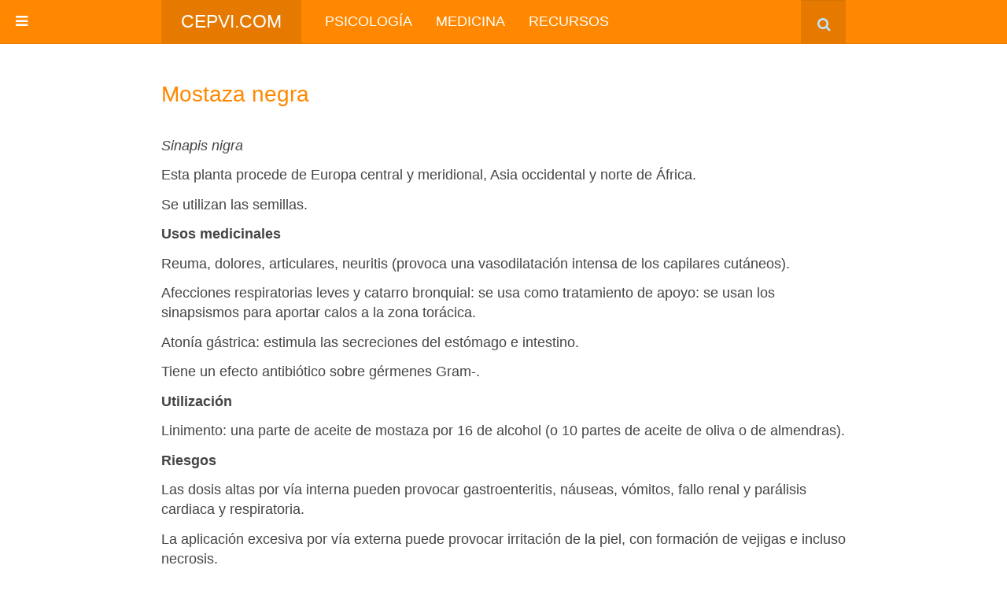

--- FILE ---
content_type: text/html; charset=utf-8
request_url: https://cepvi.com/index.php/medicina/plantas/mostaza-negra
body_size: 5687
content:

<!DOCTYPE html>
<html lang="es-es" dir="ltr"
	  class='com_content view-article itemid-1280 j52 j40 mm-hover '>
<head>
<style>
    .responsive {
      max-width: 100%;
      height: auto;
    }
  </style>

<style>
.article-title, .article-header h1 {
font-size:28px;
}
</style>

<script async src="https://pagead2.googlesyndication.com/pagead/js/adsbygoogle.js?client=ca-pub-4042844550720391"
     crossorigin="anonymous"></script>


<meta charset="utf-8">
	<meta name="author" content="Ana Muñoz">
	<meta name="description" content="Mostaza negra. Reuma, dolores articulares, catarro bronquial, atonía gástrica, efecto antibiótico...">
	<meta name="generator" content="Joomla! - Open Source Content Management">
	<title>Mostaza negra</title>
	<link href="https://cepvi.com/index.php/component/finder/search?format=opensearch&amp;Itemid=102" rel="search" title="OpenSearch Cepvi.com" type="application/opensearchdescription+xml">
	<link href="/favicon.ico" rel="icon" type="image/vnd.microsoft.icon">
<link href="/media/vendor/chosen/css/chosen.css?1.8.7" rel="stylesheet">
	<link href="/media/vendor/awesomplete/css/awesomplete.css?1.1.7" rel="stylesheet">
	<link href="/media/vendor/joomla-custom-elements/css/joomla-alert.min.css?0.2.0" rel="stylesheet">
	<link href="/templates/purity_iii/local/css/themes/orange/bootstrap.css" rel="stylesheet">
	<link href="/media/system/css/joomla-fontawesome.min.css" rel="stylesheet">
	<link href="/templates/purity_iii/local/css/themes/orange/template.css" rel="stylesheet">
	<link href="/templates/purity_iii/local/css/themes/orange/off-canvas.css" rel="stylesheet">
	<link href="/templates/purity_iii/fonts/font-awesome/css/font-awesome.min.css" rel="stylesheet">
	<link href="/templates/purity_iii/local/css/themes/orange/layouts/blog.css" rel="stylesheet">
<script src="/media/vendor/jquery/js/jquery.min.js?3.7.1"></script>
	<script src="/media/legacy/js/jquery-noconflict.min.js?504da4"></script>
	<script src="/media/vendor/chosen/js/chosen.jquery.min.js?1.8.7"></script>
	<script src="/media/legacy/js/joomla-chosen.min.js?c1d41b"></script>
	<script type="application/json" class="joomla-script-options new">{"joomla.jtext":{"MOD_FINDER_SEARCH_VALUE":"Buscar&hellip;","ERROR":"Error","MESSAGE":"Mensaje","NOTICE":"Notificación","WARNING":"Advertencia","JCLOSE":"Cerrar","JOK":"OK","JOPEN":"Abrir"},"finder-search":{"url":"/index.php/component/finder/?task=suggestions.suggest&amp;format=json&amp;tmpl=component&amp;Itemid=102"},"system.paths":{"root":"","rootFull":"https://cepvi.com/","base":"","baseFull":"https://cepvi.com/"},"csrf.token":"ba34e03cb53882f6681d287f9d635589"}</script>
	<script src="/media/system/js/core.min.js?2cb912"></script>
	<script src="/media/vendor/bootstrap/js/popover.min.js?5.3.3" type="module"></script>
	<script src="/media/vendor/awesomplete/js/awesomplete.min.js?1.1.7" defer></script>
	<script src="/media/com_finder/js/finder.min.js?5729ed" type="module"></script>
	<script src="/media/system/js/messages.min.js?9a4811" type="module"></script>
	<script src="/plugins/system/t3/base-bs3/bootstrap/js/bootstrap.js"></script>
	<script src="/plugins/system/t3/base-bs3/js/jquery.tap.min.js"></script>
	<script src="/plugins/system/t3/base-bs3/js/off-canvas.js"></script>
	<script src="/plugins/system/t3/base-bs3/js/script.js"></script>
	<script src="/plugins/system/t3/base-bs3/js/menu.js"></script>
	<script src="/templates/purity_iii/js/script.js"></script>
	<script src="/plugins/system/t3/base-bs3/js/nav-collapse.js"></script>
	<script type="application/ld+json">{"@context":"https://schema.org","@type":"BreadcrumbList","@id":"https://cepvi.com/#/schema/BreadcrumbList/188","itemListElement":[{"@type":"ListItem","position":1,"item":{"@id":"https://cepvi.com/index.php","name":"Inicio"}},{"@type":"ListItem","position":2,"item":{"@id":"https://cepvi.com/index.php/medicina","name":"Medicina"}},{"@type":"ListItem","position":3,"item":{"@id":"https://cepvi.com/index.php/medicina/plantas","name":"Plantas"}},{"@type":"ListItem","position":4,"item":{"@id":"https://cepvi.com/index.php/medicina/plantas/mostaza-negra","name":"Mostaza negra"}}]}</script>
	<script>
		jQuery(document).ready(function (){
			jQuery('.advancedSelect').jchosen({"disable_search_threshold":10,"search_contains":true,"allow_single_deselect":true,"placeholder_text_multiple":"Escriba o seleccione algunas opciones","placeholder_text_single":"Seleccione una opci\u00f3n","no_results_text":"Sin resultados que coincidan con la b\u00fasqueda"});
		});
	</script>
	<script type="application/ld+json">{"@context":"https://schema.org","@graph":[{"@type":"Organization","@id":"https://cepvi.com/#/schema/Organization/base","name":"Cepvi.com","url":"https://cepvi.com/"},{"@type":"WebSite","@id":"https://cepvi.com/#/schema/WebSite/base","url":"https://cepvi.com/","name":"Cepvi.com","publisher":{"@id":"https://cepvi.com/#/schema/Organization/base"},"potentialAction":{"@type":"SearchAction","target":"https://cepvi.com/index.php/component/finder/search?q={search_term_string}&amp;Itemid=102","query-input":"required name=search_term_string"}},{"@type":"WebPage","@id":"https://cepvi.com/#/schema/WebPage/base","url":"https://cepvi.com/index.php/medicina/plantas/mostaza-negra","name":"Mostaza negra","description":"Mostaza negra. Reuma, dolores articulares, catarro bronquial, atonía gástrica, efecto antibiótico...","isPartOf":{"@id":"https://cepvi.com/#/schema/WebSite/base"},"about":{"@id":"https://cepvi.com/#/schema/Organization/base"},"inLanguage":"es-ES","breadcrumb":{"@id":"https://cepvi.com/#/schema/BreadcrumbList/188"}},{"@type":"Article","@id":"https://cepvi.com/#/schema/com_content/article/1091","name":"Mostaza negra","headline":"Mostaza negra","inLanguage":"es-ES","isPartOf":{"@id":"https://cepvi.com/#/schema/WebPage/base"}}]}</script>

	
<!-- META FOR IOS & HANDHELD -->
	<meta name="viewport" content="width=device-width, initial-scale=1.0, maximum-scale=1.0, user-scalable=no"/>
	<style type="text/stylesheet">
		@-webkit-viewport   { width: device-width; }
		@-moz-viewport      { width: device-width; }
		@-ms-viewport       { width: device-width; }
		@-o-viewport        { width: device-width; }
		@viewport           { width: device-width; }
	</style>
	<script type="text/javascript">
		//<![CDATA[
		if (navigator.userAgent.match(/IEMobile\/10\.0/)) {
			var msViewportStyle = document.createElement("style");
			msViewportStyle.appendChild(
				document.createTextNode("@-ms-viewport{width:auto!important}")
			);
			document.getElementsByTagName("head")[0].appendChild(msViewportStyle);
		}
		//]]>
	</script>
<meta name="HandheldFriendly" content="true"/>
<meta name="apple-mobile-web-app-capable" content="YES"/>
<!-- //META FOR IOS & HANDHELD -->




<!-- Le HTML5 shim and media query for IE8 support -->
<!--[if lt IE 9]>
<script src="//html5shim.googlecode.com/svn/trunk/html5.js"></script>
<script type="text/javascript" src="/plugins/system/t3/base-bs3/js/respond.min.js"></script>
<![endif]-->

<!-- You can add Google Analytics here or use T3 Injection feature -->

<!--[if lt IE 9]>
<link rel="stylesheet" href="/templates/purity_iii/css/ie8.css" type="text/css" />
<![endif]-->
<link rel="canonical" href="https://cepvi.com/index.php/medicina/plantas/mostaza-negra" />
</head>


<body>

<div class="t3-wrapper blog"> <!-- Need this wrapper for off-canvas menu. Remove if you don't use of-canvas -->

	
<!-- MAIN NAVIGATION -->
<header id="t3-mainnav" class="wrap navbar navbar-default navbar-fixed-top t3-mainnav">

	<!-- OFF-CANVAS -->
			
<button class="btn btn-default off-canvas-toggle " type="button" data-pos="left" data-nav="#t3-off-canvas" data-effect="off-canvas-effect-4">
  <i class="fa fa-bars"></i>
</button>

<!-- OFF-CANVAS SIDEBAR -->
<div id="t3-off-canvas" class="t3-off-canvas ">

  <div class="t3-off-canvas-header">
    <h2 class="t3-off-canvas-header-title">Sidebar</h2>
    <button type="button" class="close" data-dismiss="modal" aria-hidden="true">&times;</button>
  </div>

  <div class="t3-off-canvas-body">
    <div class="t3-module module " id="Mod166"><div class="module-inner"><div class="module-ct">
<div id="mod-custom166" class="mod-custom custom">
    <table>
<tbody>
<tr>
<td>
<p> </p>
<p> <strong>PSICOLOGÍA</strong></p>
<p> • <a href="/index.php/psicologia/articulos">Artículos</a></p>
<p> • <a href="/index.php/psicologia/psicosomatica">Psicosomática</a></p>
<p> • <a href="/index.php/psicologia-infantil">Psicología infantil</a></p>
<p> • <a href="/index.php/test/test-psicologicos">Test psicológicos</a></p>
<p> • <a href="/index.php/psicologia/consultas">Consultas</a></p>
<p> • <a href="/index.php/psicologia/trabajo">Psicología del trabajo</a></p>
<p> • <a href="/ana-munoz-gonzalez-traduccion-literaria">Traducciones de psicología</a></p>
<hr>
<p><strong> MEDICINA</strong></p>
<p> • <a href="/index.php/medicina/articulos">Artículos</a></p>
<p> • <a href="/index.php/medicina/enfermedades">Enfermedades</a></p>
<p> • <a href="/index.php/medicina/fisiologia">Fisiología</a></p>
<p> • <a href="/index.php/medicina/plantas">Plantas medicinales</a></p>
<p> • <a href="/index.php/medicina/tratamientos">Tratamientos naturales</a></p>
<p> • <a href="/index.php/medicina/terapias-alternativas">Terapias alternativas</a></p>
<p> • <a href="/index.php/medicina/aromaterapia">Aromaterapia</a></p>
<p> • <a href="/index.php/medicina/farmacia">Guía de fármacos</a></p>
<hr>
<p><strong> RECURSOS  </strong></p>
<p> • <a href="/index.php/psicologia/consultas">Consulta de psicología</a></p>
<p> • <a href="/index.php/recursos/libros/autoayuda">Libros de autoayuda</a></p>
<p> • <a href="/index.php/recursos/libros">Libros recomendados</a></p>
<p> • <a href="/index.php/recursos/dsm">DSM-IV</a> y <a href="/index.php/recursos/cie10">CIE 10</a></p>
</td>
</tr>
</tbody>
</table>
<p> </p>
<p> </p></div>
</div></div></div>
  </div>

</div>
<!-- //OFF-CANVAS SIDEBAR -->

		<!-- //OFF-CANVAS -->

	<div class="container">

		<!-- NAVBAR HEADER -->
		<div class="navbar-header">

			<!-- LOGO -->
			<div class="logo logo-text">
				<div class="logo-text">
					<a href="/" title="Cepvi.com">
						
												
						<span>Cepvi.com</span>
					</a>
				</div>
			</div>
			<!-- //LOGO -->

											<button type="button" class="navbar-toggle" data-toggle="collapse" data-target=".t3-navbar-collapse">
					<i class="fa fa-bars"></i>
				</button>
			
	    	    <!-- HEAD SEARCH -->
	    <div class="head-search">     
	      	<div class="search">
		<form class="mod-finder js-finder-searchform form-search" action="/index.php/component/finder/search?f=4&amp;Itemid=102" method="get" role="search">
			<label for="mod-finder-searchword190" class="finder">Buscar</label><input type="text" name="q" id="mod-finder-searchword190" class="js-finder-search-query form-control" value="" placeholder="Buscar&hellip;">
									<input type="hidden" name="f" value="4"><input type="hidden" name="Itemid" value="102">		</form>
	</div>

	    </div>
	    <!-- //HEAD SEARCH -->
	    
		</div>
		<!-- //NAVBAR HEADER -->

		<!-- NAVBAR MAIN -->
				<nav class="t3-navbar-collapse navbar-collapse collapse"></nav>
		
		<nav class="t3-navbar navbar-collapse collapse">
					<ul class="nav navbar-nav">
			<li class="item-135">				<a href="/index.php/psicologia" >Psicología</a>
				</li><li class="item-136 alias-parent-active">				<a href="/index.php/medicina" >Medicina</a>
				</li><li class="item-132">				<a href="/index.php/recursos" >Recursos</a>
				</li>		</ul>
	
		</nav>
    <!-- //NAVBAR MAIN -->

	</div>
</header>
<!-- //MAIN NAVIGATION -->






	

<div id="t3-mainbody" class="container t3-mainbody">
	<div class="row">

		<!-- MAIN CONTENT -->
		<div id="t3-content" class="t3-content col-xs-12">
						<div id="system-message-container" aria-live="polite"></div>

						

<div class="item-page clearfix">


<!-- Article -->
<article>
	<meta itemprop="inLanguage" content="es-ES" />
	<meta itemprop="url" content="/index.php/medicina/plantas/mostaza-negra" />

      
<header class="article-header clearfix">
	<h1 class="article-title" itemprop="headline">
					<a href="/index.php/medicina/plantas/mostaza-negra" itemprop="url" title="Mostaza negra">
				Mostaza negra</a>
			</h1>

			</header>
    
    
  <!-- Aside -->
    <!-- //Aside -->

  
  
  
	
  
	
	<section class="article-content clearfix">
		
<p></p>
<p><em>Sinapis nigra</em></p>
<p>Esta planta procede de Europa central y meridional, Asia occidental y norte de África.</p>
<p>Se utilizan las semillas.</p>
<p><strong>Usos medicinales</strong></p>
<p>Reuma, dolores, articulares, neuritis (provoca una vasodilatación intensa de los capilares cutáneos).</p>
<p>Afecciones respiratorias leves y catarro bronquial: se usa como tratamiento de apoyo: se usan los sinapsismos para aportar calos a la zona torácica.</p>
<p>Atonía gástrica: estimula las secreciones del estómago e intestino.</p>
<p>Tiene un efecto antibiótico sobre gérmenes Gram-.</p>
<p><strong>Utilización</strong></p>
<p>Linimento: una parte de aceite de mostaza por 16 de alcohol (o 10 partes de aceite de oliva o de almendras).</p>
<p><strong>Riesgos</strong></p>
<p>Las dosis altas por vía interna pueden provocar gastroenteritis, náuseas, vómitos, fallo renal y parálisis cardiaca y respiratoria.</p>
<p>La aplicación excesiva por vía externa puede provocar irritación de la piel, con formación de vejigas e incluso necrosis.</p>
<p>Tiene un efecto abortivo.</p>
<p><img src="/images/plantas/mostaza_negra.jpg" alt="" /></p>	</section>
  
  <!-- footer -->
    <!-- //footer -->

	
	
	</article>
<!-- //Article -->


</div>

<div class="t3-module module " id="Mod188"><div class="module-inner"><div class="module-ct"><nav class="mod-breadcrumbs__wrapper" aria-label="Estás aquí">
    <ol class="mod-breadcrumbs breadcrumb px-3 py-2">
                    <li class="mod-breadcrumbs__here float-start">
                Está aquí: &#160;
            </li>
        
        <li class="mod-breadcrumbs__item breadcrumb-item"><a href="/index.php" class="pathway"><span>Inicio</span></a></li><li class="mod-breadcrumbs__item breadcrumb-item"><a href="/index.php/medicina" class="pathway"><span>Medicina</span></a></li><li class="mod-breadcrumbs__item breadcrumb-item"><a href="/index.php/medicina/plantas" class="pathway"><span>Plantas</span></a></li>    </ol>
        
            <script type="application/ld+json">
            {"@context":"https://schema.org","@type":"BreadcrumbList","itemListElement":[{"@type":"ListItem","position":1,"name":"Inicio","item":"https://cepvi.com/index.php?Itemid=102"},{"@type":"ListItem","position":2,"name":"Medicina","item":"https://cepvi.com/index.php?option=com_content&view=article&id=12&Itemid=134"},{"@type":"ListItem","position":3,"name":"Plantas","item":"https://cepvi.com/index.php?option=com_content&view=article&id=1873&Itemid=954"},{"@type":"ListItem","position":4,"name":"Mostaza negra","item":"https://cepvi.com/index.php?option=com_content&view=article&id=1091&Itemid=1280"}]}        </script>
        
</nav>
</div></div></div>
		</div>
		<!-- //MAIN CONTENT -->

	</div>
</div> 


	
<!-- BACK TOP TOP BUTTON -->
<div id="back-to-top" data-spy="affix" data-offset-top="300" class="back-to-top hidden-xs hidden-sm affix-top">
  <button class="btn btn-primary" title="Back to Top"><i class="fa fa-caret-up"></i></button>
</div>
<script type="text/javascript">
(function($) {
	// Back to top
	$('#back-to-top').on('click', function(){
		$("html, body").animate({scrollTop: 0}, 500);
		return false;
	});
    $(window).on('load', function(){
        // hide button to top if the document height not greater than window height*2;using window load for more accurate calculate.    
        if ((parseInt($(window).height())*2)>(parseInt($(document).height()))) {
            $('#back-to-top').hide();
        } 
    });
})(jQuery);
</script>
<!-- BACK TO TOP BUTTON -->

<!-- FOOTER -->
<footer id="t3-footer" class="wrap t3-footer">

	
	<section class="t3-copyright">
		<div class="container">
			<div class="row">
				<div class="col-md-12 copyright ">
					
<div id="mod-custom168" class="mod-custom custom">
    <p><a href="/formulario-de-contacto">Contacto</a>     <a href="/index.php/politica-de-privacidad">Aviso legal y política de privacidad</a>      <a href="/index.php/ayuda">Ayuda</a>     <a href="/index.php/copyright">Derechos de autor</a></p>
<hr>
<p><span style="font-size: 14px; color: rgb(77, 74, 74);"><span style="font-size: 14px;"><strong>PSICOLOGÍA:</strong> • <a style="color: rgb(77, 74, 74);" href="/index.php/psicologia/articulos">Artículos</a> • <a style="color: rgb(77, 74, 74);" href="/index.php/psicologia/psicosomatica">Psicosomática</a> • <a style="color: rgb(77, 74, 74);" href="/index.php/psicologia-infantil">Psicología infantil</a> • <a style="color: rgb(77, 74, 74);" href="/index.php/test/test-psicologicos">Test psicológicos</a> • <a style="color: rgb(77, 74, 74);" href="/index.php/psicologia/consultas">Consultas</a> • <a style="color: rgb(77, 74, 74);" href="/index.php/psicologia/trabajo">Psicología del trabajo</a><br><strong>MEDICINA:</strong> • <a style="color: rgb(77, 74, 74);" href="/index.php/medicina/articulos">Artículos</a> • <a style="color: rgb(77, 74, 74);" href="/index.php/medicina/enfermedades">Enfermedades</a> • <a style="color: rgb(77, 74, 74);" href="/index.php/medicina/fisiologia">Fisiología</a> • <a style="color: rgb(77, 74, 74);" href="/index.php/medicina/plantas">Plantas medicinales</a> • <a style="color: rgb(77, 74, 74);" href="/index.php/medicina/tratamientos">Tratamientos naturales</a> • <a style="color: rgb(77, 74, 74);" href="/index.php/medicina/terapias-alternativas">Terapias alternativas</a> • <a style="color: rgb(77, 74, 74);" href="/index.php/medicina/aromaterapia">Aromaterapia</a> • <a style="color: rgb(77, 74, 74);" href="/index.php/medicina/farmacia">Guía de fármacos</a><br><strong>RECURSOS:</strong> • <a style="color: rgb(77, 74, 74);" href="/index.php/psicologia/consultas">Consulta de psicología</a> • <a style="color: rgb(77, 74, 74);" href="/index.php/recursos/libros/autoayuda">Libros de autoayuda</a> • <a style="color: rgb(77, 74, 74);" href="/index.php/recursos/libros">Libros recomendados</a> • <a style="color: rgb(77, 74, 74);" href="/index.php/recursos/dsm">DSM-IV</a> y <a style="color: rgb(77, 74, 74);" href="/index.php/recursos/cie10">CIE 10</a></span></span></p>
<hr></div>

<!--
          <small>
            <a href="http://twitter.github.io/bootstrap/" title="Bootstrap by Twitter" target="_blank">Bootstrap</a> is a front-end framework of Twitter, Inc. Code licensed under <a href="https://github.com/twbs/bootstrap/blob/master/LICENSE" title="MIT License" target="_blank">MIT License.</a>
          </small>
          <small>
            <a href="http://fortawesome.github.io/Font-Awesome/" target="_blank">Font Awesome</a> font licensed under <a href="http://scripts.sil.org/OFL">SIL OFL 1.1</a>.
          </small>
-->
				</div>
							</div>
		</div>
	</section>

</footer>
<!-- //FOOTER -->

</div>
<!-- Google tag (gtag.js) -->
<script async src="https://www.googletagmanager.com/gtag/js?id=G-1YDGP7EHRE"></script>
<script>
  window.dataLayer = window.dataLayer || [];
  function gtag(){dataLayer.push(arguments);}
  gtag('js', new Date());

  gtag('config', 'G-1YDGP7EHRE');
</script>
</body>
</html>

--- FILE ---
content_type: text/html; charset=utf-8
request_url: https://www.google.com/recaptcha/api2/aframe
body_size: 265
content:
<!DOCTYPE HTML><html><head><meta http-equiv="content-type" content="text/html; charset=UTF-8"></head><body><script nonce="MXaSG-Ihu9cf91-pmLm-_A">/** Anti-fraud and anti-abuse applications only. See google.com/recaptcha */ try{var clients={'sodar':'https://pagead2.googlesyndication.com/pagead/sodar?'};window.addEventListener("message",function(a){try{if(a.source===window.parent){var b=JSON.parse(a.data);var c=clients[b['id']];if(c){var d=document.createElement('img');d.src=c+b['params']+'&rc='+(localStorage.getItem("rc::a")?sessionStorage.getItem("rc::b"):"");window.document.body.appendChild(d);sessionStorage.setItem("rc::e",parseInt(sessionStorage.getItem("rc::e")||0)+1);localStorage.setItem("rc::h",'1769001479877');}}}catch(b){}});window.parent.postMessage("_grecaptcha_ready", "*");}catch(b){}</script></body></html>